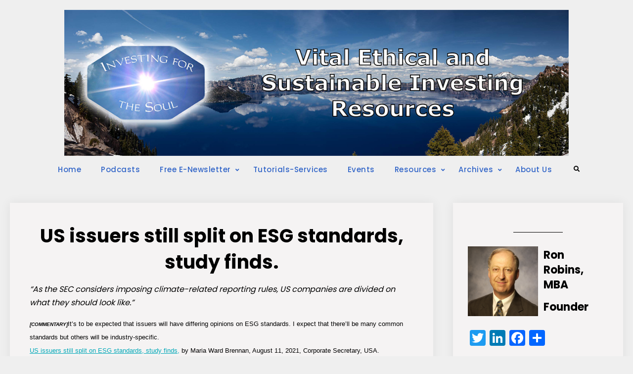

--- FILE ---
content_type: text/html; charset=UTF-8
request_url: https://investingforthesoul.com/news-commentaries/2021/08/11/us-issuers-still-split-on-esg-standards-study-finds/
body_size: 15893
content:
<!doctype html><html lang="en-CA"><head><script data-no-optimize="1">var litespeed_docref=sessionStorage.getItem("litespeed_docref");litespeed_docref&&(Object.defineProperty(document,"referrer",{get:function(){return litespeed_docref}}),sessionStorage.removeItem("litespeed_docref"));</script> <meta charset="UTF-8"><meta name="viewport" content="width=device-width, initial-scale=1"><link rel="profile" href="https://gmpg.org/xfn/11"><meta name='robots' content='index, follow, max-image-preview:large, max-snippet:-1, max-video-preview:-1' /><title>US issuers still split on ESG standards, study finds. -</title><link rel="canonical" href="https://investingforthesoul.com/news-commentaries/2021/08/11/us-issuers-still-split-on-esg-standards-study-finds/" /><meta property="og:locale" content="en_US" /><meta property="og:type" content="article" /><meta property="og:title" content="US issuers still split on ESG standards, study finds. -" /><meta property="og:description" content="&#8220;As the SEC considers imposing climate-related reporting rules, US companies are divided on what they should look like.&#8221; [COMMENTARY]It&#8217;s to&hellip;Continue readingUS issuers still split on ESG standards, study finds." /><meta property="og:url" content="https://investingforthesoul.com/news-commentaries/2021/08/11/us-issuers-still-split-on-esg-standards-study-finds/" /><meta property="article:publisher" content="https://www.facebook.com/ron.robins/" /><meta property="article:published_time" content="2021-08-11T04:00:00+00:00" /><meta property="article:modified_time" content="2023-05-01T05:43:40+00:00" /><meta name="author" content="admin" /><meta name="twitter:card" content="summary_large_image" /><meta name="twitter:creator" content="@ron_robins" /><meta name="twitter:site" content="@ron_robins" /><meta name="twitter:label1" content="Written by" /><meta name="twitter:data1" content="admin" /> <script type="application/ld+json" class="yoast-schema-graph">{"@context":"https://schema.org","@graph":[{"@type":"Article","@id":"https://investingforthesoul.com/news-commentaries/2021/08/11/us-issuers-still-split-on-esg-standards-study-finds/#article","isPartOf":{"@id":"https://investingforthesoul.com/news-commentaries/2021/08/11/us-issuers-still-split-on-esg-standards-study-finds/"},"author":{"name":"admin","@id":"https://investingforthesoul.com/#/schema/person/f816ff423c3b8c359339927cbb92db89"},"headline":"US issuers still split on ESG standards, study finds.","datePublished":"2021-08-11T04:00:00+00:00","dateModified":"2023-05-01T05:43:40+00:00","mainEntityOfPage":{"@id":"https://investingforthesoul.com/news-commentaries/2021/08/11/us-issuers-still-split-on-esg-standards-study-finds/"},"wordCount":73,"commentCount":0,"publisher":{"@id":"https://investingforthesoul.com/#organization"},"articleSection":["News and Commentaries"],"inLanguage":"en-CA","potentialAction":[{"@type":"CommentAction","name":"Comment","target":["https://investingforthesoul.com/news-commentaries/2021/08/11/us-issuers-still-split-on-esg-standards-study-finds/#respond"]}]},{"@type":"WebPage","@id":"https://investingforthesoul.com/news-commentaries/2021/08/11/us-issuers-still-split-on-esg-standards-study-finds/","url":"https://investingforthesoul.com/news-commentaries/2021/08/11/us-issuers-still-split-on-esg-standards-study-finds/","name":"US issuers still split on ESG standards, study finds. -","isPartOf":{"@id":"https://investingforthesoul.com/#website"},"datePublished":"2021-08-11T04:00:00+00:00","dateModified":"2023-05-01T05:43:40+00:00","breadcrumb":{"@id":"https://investingforthesoul.com/news-commentaries/2021/08/11/us-issuers-still-split-on-esg-standards-study-finds/#breadcrumb"},"inLanguage":"en-CA","potentialAction":[{"@type":"ReadAction","target":["https://investingforthesoul.com/news-commentaries/2021/08/11/us-issuers-still-split-on-esg-standards-study-finds/"]}]},{"@type":"BreadcrumbList","@id":"https://investingforthesoul.com/news-commentaries/2021/08/11/us-issuers-still-split-on-esg-standards-study-finds/#breadcrumb","itemListElement":[{"@type":"ListItem","position":1,"name":"Home","item":"https://investingforthesoul.com/"},{"@type":"ListItem","position":2,"name":"US issuers still split on ESG standards, study finds."}]},{"@type":"WebSite","@id":"https://investingforthesoul.com/#website","url":"https://investingforthesoul.com/","name":"investingforthesoul.com","description":"","publisher":{"@id":"https://investingforthesoul.com/#organization"},"potentialAction":[{"@type":"SearchAction","target":{"@type":"EntryPoint","urlTemplate":"https://investingforthesoul.com/?s={search_term_string}"},"query-input":"required name=search_term_string"}],"inLanguage":"en-CA"},{"@type":"Organization","@id":"https://investingforthesoul.com/#organization","name":"Investing for the Soul","url":"https://investingforthesoul.com/","logo":{"@type":"ImageObject","inLanguage":"en-CA","@id":"https://investingforthesoul.com/#/schema/logo/image/","url":"https://i0.wp.com/investingforthesoul.com/wp-content/uploads/2023/04/pexels-chris-larson_Banner_v3.png?fit=1138%2C329&ssl=1","contentUrl":"https://i0.wp.com/investingforthesoul.com/wp-content/uploads/2023/04/pexels-chris-larson_Banner_v3.png?fit=1138%2C329&ssl=1","width":1138,"height":329,"caption":"Investing for the Soul"},"image":{"@id":"https://investingforthesoul.com/#/schema/logo/image/"},"sameAs":["https://www.facebook.com/ron.robins/","https://twitter.com/ron_robins"]},{"@type":"Person","@id":"https://investingforthesoul.com/#/schema/person/f816ff423c3b8c359339927cbb92db89","name":"admin","image":{"@type":"ImageObject","inLanguage":"en-CA","@id":"https://investingforthesoul.com/#/schema/person/image/","url":"https://investingforthesoul.com/wp-content/litespeed/avatar/22da21fabe0ab88dec6b72bbeedc802c.jpg?ver=1768695393","contentUrl":"https://investingforthesoul.com/wp-content/litespeed/avatar/22da21fabe0ab88dec6b72bbeedc802c.jpg?ver=1768695393","caption":"admin"},"sameAs":["https://investingforthesoul.com/"],"url":"https://investingforthesoul.com/author/admin/"}]}</script> <link rel='dns-prefetch' href='//static.addtoany.com' /><link rel='dns-prefetch' href='//www.googletagmanager.com' /><link rel='dns-prefetch' href='//stats.wp.com' /><link rel='dns-prefetch' href='//i0.wp.com' /><link rel='dns-prefetch' href='//c0.wp.com' /><link rel="alternate" type="application/rss+xml" title=" &raquo; Feed" href="https://investingforthesoul.com/feed/" /><link rel="alternate" type="application/rss+xml" title=" &raquo; Comments Feed" href="https://investingforthesoul.com/comments/feed/" /><link rel="alternate" type="application/rss+xml" title=" &raquo; US issuers still split on ESG standards, study finds. Comments Feed" href="https://investingforthesoul.com/news-commentaries/2021/08/11/us-issuers-still-split-on-esg-standards-study-finds/feed/" /><link data-optimized="2" rel="stylesheet" href="https://investingforthesoul.com/wp-content/litespeed/css/8346eac45b0fd5500c1c7d702cc2e8bd.css?ver=2374e" /><link rel='stylesheet' id='wp-block-library-css' href='https://c0.wp.com/c/6.2.8/wp-includes/css/dist/block-library/style.min.css' type='text/css' media='all' /><style id='wp-block-library-inline-css' type='text/css'>.has-text-align-justify{text-align:justify;}</style><style id='wp-block-library-theme-inline-css' type='text/css'>.wp-block-audio figcaption{color:#555;font-size:13px;text-align:center}.is-dark-theme .wp-block-audio figcaption{color:hsla(0,0%,100%,.65)}.wp-block-audio{margin:0 0 1em}.wp-block-code{border:1px solid #ccc;border-radius:4px;font-family:Menlo,Consolas,monaco,monospace;padding:.8em 1em}.wp-block-embed figcaption{color:#555;font-size:13px;text-align:center}.is-dark-theme .wp-block-embed figcaption{color:hsla(0,0%,100%,.65)}.wp-block-embed{margin:0 0 1em}.blocks-gallery-caption{color:#555;font-size:13px;text-align:center}.is-dark-theme .blocks-gallery-caption{color:hsla(0,0%,100%,.65)}.wp-block-image figcaption{color:#555;font-size:13px;text-align:center}.is-dark-theme .wp-block-image figcaption{color:hsla(0,0%,100%,.65)}.wp-block-image{margin:0 0 1em}.wp-block-pullquote{border-bottom:4px solid;border-top:4px solid;color:currentColor;margin-bottom:1.75em}.wp-block-pullquote cite,.wp-block-pullquote footer,.wp-block-pullquote__citation{color:currentColor;font-size:.8125em;font-style:normal;text-transform:uppercase}.wp-block-quote{border-left:.25em solid;margin:0 0 1.75em;padding-left:1em}.wp-block-quote cite,.wp-block-quote footer{color:currentColor;font-size:.8125em;font-style:normal;position:relative}.wp-block-quote.has-text-align-right{border-left:none;border-right:.25em solid;padding-left:0;padding-right:1em}.wp-block-quote.has-text-align-center{border:none;padding-left:0}.wp-block-quote.is-large,.wp-block-quote.is-style-large,.wp-block-quote.is-style-plain{border:none}.wp-block-search .wp-block-search__label{font-weight:700}.wp-block-search__button{border:1px solid #ccc;padding:.375em .625em}:where(.wp-block-group.has-background){padding:1.25em 2.375em}.wp-block-separator.has-css-opacity{opacity:.4}.wp-block-separator{border:none;border-bottom:2px solid;margin-left:auto;margin-right:auto}.wp-block-separator.has-alpha-channel-opacity{opacity:1}.wp-block-separator:not(.is-style-wide):not(.is-style-dots){width:100px}.wp-block-separator.has-background:not(.is-style-dots){border-bottom:none;height:1px}.wp-block-separator.has-background:not(.is-style-wide):not(.is-style-dots){height:2px}.wp-block-table{margin:0 0 1em}.wp-block-table td,.wp-block-table th{word-break:normal}.wp-block-table figcaption{color:#555;font-size:13px;text-align:center}.is-dark-theme .wp-block-table figcaption{color:hsla(0,0%,100%,.65)}.wp-block-video figcaption{color:#555;font-size:13px;text-align:center}.is-dark-theme .wp-block-video figcaption{color:hsla(0,0%,100%,.65)}.wp-block-video{margin:0 0 1em}.wp-block-template-part.has-background{margin-bottom:0;margin-top:0;padding:1.25em 2.375em}</style><link rel='stylesheet' id='mediaelement-css' href='https://c0.wp.com/c/6.2.8/wp-includes/js/mediaelement/mediaelementplayer-legacy.min.css' type='text/css' media='all' /><link rel='stylesheet' id='wp-mediaelement-css' href='https://c0.wp.com/c/6.2.8/wp-includes/js/mediaelement/wp-mediaelement.min.css' type='text/css' media='all' /><link rel='stylesheet' id='classic-theme-styles-css' href='https://c0.wp.com/c/6.2.8/wp-includes/css/classic-themes.min.css' type='text/css' media='all' /><style id='global-styles-inline-css' type='text/css'>body{--wp--preset--color--black: #000000;--wp--preset--color--cyan-bluish-gray: #abb8c3;--wp--preset--color--white: #ffffff;--wp--preset--color--pale-pink: #f78da7;--wp--preset--color--vivid-red: #cf2e2e;--wp--preset--color--luminous-vivid-orange: #ff6900;--wp--preset--color--luminous-vivid-amber: #fcb900;--wp--preset--color--light-green-cyan: #7bdcb5;--wp--preset--color--vivid-green-cyan: #00d084;--wp--preset--color--pale-cyan-blue: #8ed1fc;--wp--preset--color--vivid-cyan-blue: #0693e3;--wp--preset--color--vivid-purple: #9b51e0;--wp--preset--gradient--vivid-cyan-blue-to-vivid-purple: linear-gradient(135deg,rgba(6,147,227,1) 0%,rgb(155,81,224) 100%);--wp--preset--gradient--light-green-cyan-to-vivid-green-cyan: linear-gradient(135deg,rgb(122,220,180) 0%,rgb(0,208,130) 100%);--wp--preset--gradient--luminous-vivid-amber-to-luminous-vivid-orange: linear-gradient(135deg,rgba(252,185,0,1) 0%,rgba(255,105,0,1) 100%);--wp--preset--gradient--luminous-vivid-orange-to-vivid-red: linear-gradient(135deg,rgba(255,105,0,1) 0%,rgb(207,46,46) 100%);--wp--preset--gradient--very-light-gray-to-cyan-bluish-gray: linear-gradient(135deg,rgb(238,238,238) 0%,rgb(169,184,195) 100%);--wp--preset--gradient--cool-to-warm-spectrum: linear-gradient(135deg,rgb(74,234,220) 0%,rgb(151,120,209) 20%,rgb(207,42,186) 40%,rgb(238,44,130) 60%,rgb(251,105,98) 80%,rgb(254,248,76) 100%);--wp--preset--gradient--blush-light-purple: linear-gradient(135deg,rgb(255,206,236) 0%,rgb(152,150,240) 100%);--wp--preset--gradient--blush-bordeaux: linear-gradient(135deg,rgb(254,205,165) 0%,rgb(254,45,45) 50%,rgb(107,0,62) 100%);--wp--preset--gradient--luminous-dusk: linear-gradient(135deg,rgb(255,203,112) 0%,rgb(199,81,192) 50%,rgb(65,88,208) 100%);--wp--preset--gradient--pale-ocean: linear-gradient(135deg,rgb(255,245,203) 0%,rgb(182,227,212) 50%,rgb(51,167,181) 100%);--wp--preset--gradient--electric-grass: linear-gradient(135deg,rgb(202,248,128) 0%,rgb(113,206,126) 100%);--wp--preset--gradient--midnight: linear-gradient(135deg,rgb(2,3,129) 0%,rgb(40,116,252) 100%);--wp--preset--duotone--dark-grayscale: url('#wp-duotone-dark-grayscale');--wp--preset--duotone--grayscale: url('#wp-duotone-grayscale');--wp--preset--duotone--purple-yellow: url('#wp-duotone-purple-yellow');--wp--preset--duotone--blue-red: url('#wp-duotone-blue-red');--wp--preset--duotone--midnight: url('#wp-duotone-midnight');--wp--preset--duotone--magenta-yellow: url('#wp-duotone-magenta-yellow');--wp--preset--duotone--purple-green: url('#wp-duotone-purple-green');--wp--preset--duotone--blue-orange: url('#wp-duotone-blue-orange');--wp--preset--font-size--small: 13px;--wp--preset--font-size--medium: 20px;--wp--preset--font-size--large: 36px;--wp--preset--font-size--x-large: 42px;--wp--preset--spacing--20: 0.44rem;--wp--preset--spacing--30: 0.67rem;--wp--preset--spacing--40: 1rem;--wp--preset--spacing--50: 1.5rem;--wp--preset--spacing--60: 2.25rem;--wp--preset--spacing--70: 3.38rem;--wp--preset--spacing--80: 5.06rem;--wp--preset--shadow--natural: 6px 6px 9px rgba(0, 0, 0, 0.2);--wp--preset--shadow--deep: 12px 12px 50px rgba(0, 0, 0, 0.4);--wp--preset--shadow--sharp: 6px 6px 0px rgba(0, 0, 0, 0.2);--wp--preset--shadow--outlined: 6px 6px 0px -3px rgba(255, 255, 255, 1), 6px 6px rgba(0, 0, 0, 1);--wp--preset--shadow--crisp: 6px 6px 0px rgba(0, 0, 0, 1);}:where(.is-layout-flex){gap: 0.5em;}body .is-layout-flow > .alignleft{float: left;margin-inline-start: 0;margin-inline-end: 2em;}body .is-layout-flow > .alignright{float: right;margin-inline-start: 2em;margin-inline-end: 0;}body .is-layout-flow > .aligncenter{margin-left: auto !important;margin-right: auto !important;}body .is-layout-constrained > .alignleft{float: left;margin-inline-start: 0;margin-inline-end: 2em;}body .is-layout-constrained > .alignright{float: right;margin-inline-start: 2em;margin-inline-end: 0;}body .is-layout-constrained > .aligncenter{margin-left: auto !important;margin-right: auto !important;}body .is-layout-constrained > :where(:not(.alignleft):not(.alignright):not(.alignfull)){max-width: var(--wp--style--global--content-size);margin-left: auto !important;margin-right: auto !important;}body .is-layout-constrained > .alignwide{max-width: var(--wp--style--global--wide-size);}body .is-layout-flex{display: flex;}body .is-layout-flex{flex-wrap: wrap;align-items: center;}body .is-layout-flex > *{margin: 0;}:where(.wp-block-columns.is-layout-flex){gap: 2em;}.has-black-color{color: var(--wp--preset--color--black) !important;}.has-cyan-bluish-gray-color{color: var(--wp--preset--color--cyan-bluish-gray) !important;}.has-white-color{color: var(--wp--preset--color--white) !important;}.has-pale-pink-color{color: var(--wp--preset--color--pale-pink) !important;}.has-vivid-red-color{color: var(--wp--preset--color--vivid-red) !important;}.has-luminous-vivid-orange-color{color: var(--wp--preset--color--luminous-vivid-orange) !important;}.has-luminous-vivid-amber-color{color: var(--wp--preset--color--luminous-vivid-amber) !important;}.has-light-green-cyan-color{color: var(--wp--preset--color--light-green-cyan) !important;}.has-vivid-green-cyan-color{color: var(--wp--preset--color--vivid-green-cyan) !important;}.has-pale-cyan-blue-color{color: var(--wp--preset--color--pale-cyan-blue) !important;}.has-vivid-cyan-blue-color{color: var(--wp--preset--color--vivid-cyan-blue) !important;}.has-vivid-purple-color{color: var(--wp--preset--color--vivid-purple) !important;}.has-black-background-color{background-color: var(--wp--preset--color--black) !important;}.has-cyan-bluish-gray-background-color{background-color: var(--wp--preset--color--cyan-bluish-gray) !important;}.has-white-background-color{background-color: var(--wp--preset--color--white) !important;}.has-pale-pink-background-color{background-color: var(--wp--preset--color--pale-pink) !important;}.has-vivid-red-background-color{background-color: var(--wp--preset--color--vivid-red) !important;}.has-luminous-vivid-orange-background-color{background-color: var(--wp--preset--color--luminous-vivid-orange) !important;}.has-luminous-vivid-amber-background-color{background-color: var(--wp--preset--color--luminous-vivid-amber) !important;}.has-light-green-cyan-background-color{background-color: var(--wp--preset--color--light-green-cyan) !important;}.has-vivid-green-cyan-background-color{background-color: var(--wp--preset--color--vivid-green-cyan) !important;}.has-pale-cyan-blue-background-color{background-color: var(--wp--preset--color--pale-cyan-blue) !important;}.has-vivid-cyan-blue-background-color{background-color: var(--wp--preset--color--vivid-cyan-blue) !important;}.has-vivid-purple-background-color{background-color: var(--wp--preset--color--vivid-purple) !important;}.has-black-border-color{border-color: var(--wp--preset--color--black) !important;}.has-cyan-bluish-gray-border-color{border-color: var(--wp--preset--color--cyan-bluish-gray) !important;}.has-white-border-color{border-color: var(--wp--preset--color--white) !important;}.has-pale-pink-border-color{border-color: var(--wp--preset--color--pale-pink) !important;}.has-vivid-red-border-color{border-color: var(--wp--preset--color--vivid-red) !important;}.has-luminous-vivid-orange-border-color{border-color: var(--wp--preset--color--luminous-vivid-orange) !important;}.has-luminous-vivid-amber-border-color{border-color: var(--wp--preset--color--luminous-vivid-amber) !important;}.has-light-green-cyan-border-color{border-color: var(--wp--preset--color--light-green-cyan) !important;}.has-vivid-green-cyan-border-color{border-color: var(--wp--preset--color--vivid-green-cyan) !important;}.has-pale-cyan-blue-border-color{border-color: var(--wp--preset--color--pale-cyan-blue) !important;}.has-vivid-cyan-blue-border-color{border-color: var(--wp--preset--color--vivid-cyan-blue) !important;}.has-vivid-purple-border-color{border-color: var(--wp--preset--color--vivid-purple) !important;}.has-vivid-cyan-blue-to-vivid-purple-gradient-background{background: var(--wp--preset--gradient--vivid-cyan-blue-to-vivid-purple) !important;}.has-light-green-cyan-to-vivid-green-cyan-gradient-background{background: var(--wp--preset--gradient--light-green-cyan-to-vivid-green-cyan) !important;}.has-luminous-vivid-amber-to-luminous-vivid-orange-gradient-background{background: var(--wp--preset--gradient--luminous-vivid-amber-to-luminous-vivid-orange) !important;}.has-luminous-vivid-orange-to-vivid-red-gradient-background{background: var(--wp--preset--gradient--luminous-vivid-orange-to-vivid-red) !important;}.has-very-light-gray-to-cyan-bluish-gray-gradient-background{background: var(--wp--preset--gradient--very-light-gray-to-cyan-bluish-gray) !important;}.has-cool-to-warm-spectrum-gradient-background{background: var(--wp--preset--gradient--cool-to-warm-spectrum) !important;}.has-blush-light-purple-gradient-background{background: var(--wp--preset--gradient--blush-light-purple) !important;}.has-blush-bordeaux-gradient-background{background: var(--wp--preset--gradient--blush-bordeaux) !important;}.has-luminous-dusk-gradient-background{background: var(--wp--preset--gradient--luminous-dusk) !important;}.has-pale-ocean-gradient-background{background: var(--wp--preset--gradient--pale-ocean) !important;}.has-electric-grass-gradient-background{background: var(--wp--preset--gradient--electric-grass) !important;}.has-midnight-gradient-background{background: var(--wp--preset--gradient--midnight) !important;}.has-small-font-size{font-size: var(--wp--preset--font-size--small) !important;}.has-medium-font-size{font-size: var(--wp--preset--font-size--medium) !important;}.has-large-font-size{font-size: var(--wp--preset--font-size--large) !important;}.has-x-large-font-size{font-size: var(--wp--preset--font-size--x-large) !important;}
.wp-block-navigation a:where(:not(.wp-element-button)){color: inherit;}
:where(.wp-block-columns.is-layout-flex){gap: 2em;}
.wp-block-pullquote{font-size: 1.5em;line-height: 1.6;}</style><link rel='stylesheet' id='jetpack_css-css' href='https://c0.wp.com/p/jetpack/12.8.2/css/jetpack.css' type='text/css' media='all' /> <script id='jetpack_related-posts-js-extra' type="litespeed/javascript">var related_posts_js_options={"post_heading":"h4"}</script> <script type="litespeed/javascript" data-src='https://c0.wp.com/p/jetpack/12.8.2/_inc/build/related-posts/related-posts.min.js' id='jetpack_related-posts-js'></script> <script id='addtoany-core-js-before' type="litespeed/javascript">window.a2a_config=window.a2a_config||{};a2a_config.callbacks=[];a2a_config.overlays=[];a2a_config.templates={};a2a_localize={Share:"Share",Save:"Save",Subscribe:"Subscribe",Email:"Email",Bookmark:"Bookmark",ShowAll:"Show All",ShowLess:"Show less",FindServices:"Find service(s)",FindAnyServiceToAddTo:"Instantly find any service to add to",PoweredBy:"Powered by",ShareViaEmail:"Share via email",SubscribeViaEmail:"Subscribe via email",BookmarkInYourBrowser:"Bookmark in your browser",BookmarkInstructions:"Press Ctrl+D or \u2318+D to bookmark this page",AddToYourFavorites:"Add to your favourites",SendFromWebOrProgram:"Send from any email address or email program",EmailProgram:"Email program",More:"More&#8230;",ThanksForSharing:"Thanks for sharing!",ThanksForFollowing:"Thanks for following!"}</script> <script type='text/javascript' defer src='https://static.addtoany.com/menu/page.js' id='addtoany-core-js'></script> <script type="litespeed/javascript" data-src='https://c0.wp.com/c/6.2.8/wp-includes/js/jquery/jquery.min.js' id='jquery-core-js'></script> <script type="litespeed/javascript" data-src='https://c0.wp.com/c/6.2.8/wp-includes/js/jquery/jquery-migrate.min.js' id='jquery-migrate-js'></script> <script id='fullworks-anti-spam-front-logged-out-js-extra' type="litespeed/javascript">var FullworksAntiSpamFELO={"form_selectors":"#commentform, #comments-form,.comment-form, .wpd_comm_form, form.contact-form .grunion-field-wrap","ajax_url":"https:\/\/investingforthesoul.com\/wp-admin\/admin-ajax.php"}</script> 
 <script type="litespeed/javascript" data-src='https://www.googletagmanager.com/gtag/js?id=GT-NS9RW5J' id='google_gtagjs-js'></script> <script id='google_gtagjs-js-after' type="litespeed/javascript">window.dataLayer=window.dataLayer||[];function gtag(){dataLayer.push(arguments)}
gtag("set","linker",{"domains":["investingforthesoul.com"]});gtag("js",new Date());gtag("set","developer_id.dZTNiMT",!0);gtag("config","GT-NS9RW5J")</script> <link rel="https://api.w.org/" href="https://investingforthesoul.com/wp-json/" /><link rel="alternate" type="application/json" href="https://investingforthesoul.com/wp-json/wp/v2/posts/2252" /><link rel="EditURI" type="application/rsd+xml" title="RSD" href="https://investingforthesoul.com/xmlrpc.php?rsd" /><link rel="wlwmanifest" type="application/wlwmanifest+xml" href="https://investingforthesoul.com/wp-includes/wlwmanifest.xml" /><meta name="generator" content="WordPress 6.2.8" /><link rel='shortlink' href='https://investingforthesoul.com/?p=2252' /><link rel="alternate" type="application/json+oembed" href="https://investingforthesoul.com/wp-json/oembed/1.0/embed?url=https%3A%2F%2Finvestingforthesoul.com%2Fnews-commentaries%2F2021%2F08%2F11%2Fus-issuers-still-split-on-esg-standards-study-finds%2F" /><link rel="alternate" type="text/xml+oembed" href="https://investingforthesoul.com/wp-json/oembed/1.0/embed?url=https%3A%2F%2Finvestingforthesoul.com%2Fnews-commentaries%2F2021%2F08%2F11%2Fus-issuers-still-split-on-esg-standards-study-finds%2F&#038;format=xml" /><meta name="generator" content="Site Kit by Google 1.170.0" /><style>img#wpstats{display:none}</style><link rel="pingback" href="https://investingforthesoul.com/xmlrpc.php"><style type="text/css" rel="header-image">#custom-header {
					background-image: url( https://investingforthesoul.com/wp-content/uploads/2023/04/pexels-chris-larson_Banner_v3.png);
				}</style> <script type="litespeed/javascript">(function(w,d,s,l,i){w[l]=w[l]||[];w[l].push({'gtm.start':new Date().getTime(),event:'gtm.js'});var f=d.getElementsByTagName(s)[0],j=d.createElement(s),dl=l!='dataLayer'?'&l='+l:'';j.async=!0;j.src='https://www.googletagmanager.com/gtm.js?id='+i+dl;f.parentNode.insertBefore(j,f)})(window,document,'script','dataLayer','GTM-MZQMLNG')</script> <link rel="icon" href="https://i0.wp.com/investingforthesoul.com/wp-content/uploads/2023/01/logo.png?fit=32%2C25&#038;ssl=1" sizes="32x32" /><link rel="icon" href="https://i0.wp.com/investingforthesoul.com/wp-content/uploads/2023/01/logo.png?fit=192%2C149&#038;ssl=1" sizes="192x192" /><link rel="apple-touch-icon" href="https://i0.wp.com/investingforthesoul.com/wp-content/uploads/2023/01/logo.png?fit=180%2C140&#038;ssl=1" /><meta name="msapplication-TileImage" content="https://i0.wp.com/investingforthesoul.com/wp-content/uploads/2023/01/logo.png?fit=200%2C155&#038;ssl=1" /><style type="text/css" id="wp-custom-css">/*
 * Super hacky but works
 * BEST way to do this is to change it in the php
 */
.category-podcasts .wp-block-post-excerpt a.more-link span.more-button{
	display: none;
}

.category-podcasts .wp-block-post-excerpt a.more-link:after{
	content: 'Listen or Read';
}</style></head><body class="post-template-default single single-post postid-2252 single-format-standard wp-embed-responsive layout-right-sidebar fluid-layout grid header-one -color-scheme">
<noscript>
<iframe data-lazyloaded="1" src="about:blank" data-litespeed-src="https://www.googletagmanager.com/ns.html?id=GTM-MZQMLNG" height="0" width="0" style="display:none;visibility:hidden"></iframe>
</noscript>
<svg xmlns="http://www.w3.org/2000/svg" viewBox="0 0 0 0" width="0" height="0" focusable="false" role="none" style="visibility: hidden; position: absolute; left: -9999px; overflow: hidden;" ><defs><filter id="wp-duotone-dark-grayscale"><feColorMatrix color-interpolation-filters="sRGB" type="matrix" values=" .299 .587 .114 0 0 .299 .587 .114 0 0 .299 .587 .114 0 0 .299 .587 .114 0 0 " /><feComponentTransfer color-interpolation-filters="sRGB" ><feFuncR type="table" tableValues="0 0.49803921568627" /><feFuncG type="table" tableValues="0 0.49803921568627" /><feFuncB type="table" tableValues="0 0.49803921568627" /><feFuncA type="table" tableValues="1 1" /></feComponentTransfer><feComposite in2="SourceGraphic" operator="in" /></filter></defs></svg><svg xmlns="http://www.w3.org/2000/svg" viewBox="0 0 0 0" width="0" height="0" focusable="false" role="none" style="visibility: hidden; position: absolute; left: -9999px; overflow: hidden;" ><defs><filter id="wp-duotone-grayscale"><feColorMatrix color-interpolation-filters="sRGB" type="matrix" values=" .299 .587 .114 0 0 .299 .587 .114 0 0 .299 .587 .114 0 0 .299 .587 .114 0 0 " /><feComponentTransfer color-interpolation-filters="sRGB" ><feFuncR type="table" tableValues="0 1" /><feFuncG type="table" tableValues="0 1" /><feFuncB type="table" tableValues="0 1" /><feFuncA type="table" tableValues="1 1" /></feComponentTransfer><feComposite in2="SourceGraphic" operator="in" /></filter></defs></svg><svg xmlns="http://www.w3.org/2000/svg" viewBox="0 0 0 0" width="0" height="0" focusable="false" role="none" style="visibility: hidden; position: absolute; left: -9999px; overflow: hidden;" ><defs><filter id="wp-duotone-purple-yellow"><feColorMatrix color-interpolation-filters="sRGB" type="matrix" values=" .299 .587 .114 0 0 .299 .587 .114 0 0 .299 .587 .114 0 0 .299 .587 .114 0 0 " /><feComponentTransfer color-interpolation-filters="sRGB" ><feFuncR type="table" tableValues="0.54901960784314 0.98823529411765" /><feFuncG type="table" tableValues="0 1" /><feFuncB type="table" tableValues="0.71764705882353 0.25490196078431" /><feFuncA type="table" tableValues="1 1" /></feComponentTransfer><feComposite in2="SourceGraphic" operator="in" /></filter></defs></svg><svg xmlns="http://www.w3.org/2000/svg" viewBox="0 0 0 0" width="0" height="0" focusable="false" role="none" style="visibility: hidden; position: absolute; left: -9999px; overflow: hidden;" ><defs><filter id="wp-duotone-blue-red"><feColorMatrix color-interpolation-filters="sRGB" type="matrix" values=" .299 .587 .114 0 0 .299 .587 .114 0 0 .299 .587 .114 0 0 .299 .587 .114 0 0 " /><feComponentTransfer color-interpolation-filters="sRGB" ><feFuncR type="table" tableValues="0 1" /><feFuncG type="table" tableValues="0 0.27843137254902" /><feFuncB type="table" tableValues="0.5921568627451 0.27843137254902" /><feFuncA type="table" tableValues="1 1" /></feComponentTransfer><feComposite in2="SourceGraphic" operator="in" /></filter></defs></svg><svg xmlns="http://www.w3.org/2000/svg" viewBox="0 0 0 0" width="0" height="0" focusable="false" role="none" style="visibility: hidden; position: absolute; left: -9999px; overflow: hidden;" ><defs><filter id="wp-duotone-midnight"><feColorMatrix color-interpolation-filters="sRGB" type="matrix" values=" .299 .587 .114 0 0 .299 .587 .114 0 0 .299 .587 .114 0 0 .299 .587 .114 0 0 " /><feComponentTransfer color-interpolation-filters="sRGB" ><feFuncR type="table" tableValues="0 0" /><feFuncG type="table" tableValues="0 0.64705882352941" /><feFuncB type="table" tableValues="0 1" /><feFuncA type="table" tableValues="1 1" /></feComponentTransfer><feComposite in2="SourceGraphic" operator="in" /></filter></defs></svg><svg xmlns="http://www.w3.org/2000/svg" viewBox="0 0 0 0" width="0" height="0" focusable="false" role="none" style="visibility: hidden; position: absolute; left: -9999px; overflow: hidden;" ><defs><filter id="wp-duotone-magenta-yellow"><feColorMatrix color-interpolation-filters="sRGB" type="matrix" values=" .299 .587 .114 0 0 .299 .587 .114 0 0 .299 .587 .114 0 0 .299 .587 .114 0 0 " /><feComponentTransfer color-interpolation-filters="sRGB" ><feFuncR type="table" tableValues="0.78039215686275 1" /><feFuncG type="table" tableValues="0 0.94901960784314" /><feFuncB type="table" tableValues="0.35294117647059 0.47058823529412" /><feFuncA type="table" tableValues="1 1" /></feComponentTransfer><feComposite in2="SourceGraphic" operator="in" /></filter></defs></svg><svg xmlns="http://www.w3.org/2000/svg" viewBox="0 0 0 0" width="0" height="0" focusable="false" role="none" style="visibility: hidden; position: absolute; left: -9999px; overflow: hidden;" ><defs><filter id="wp-duotone-purple-green"><feColorMatrix color-interpolation-filters="sRGB" type="matrix" values=" .299 .587 .114 0 0 .299 .587 .114 0 0 .299 .587 .114 0 0 .299 .587 .114 0 0 " /><feComponentTransfer color-interpolation-filters="sRGB" ><feFuncR type="table" tableValues="0.65098039215686 0.40392156862745" /><feFuncG type="table" tableValues="0 1" /><feFuncB type="table" tableValues="0.44705882352941 0.4" /><feFuncA type="table" tableValues="1 1" /></feComponentTransfer><feComposite in2="SourceGraphic" operator="in" /></filter></defs></svg><svg xmlns="http://www.w3.org/2000/svg" viewBox="0 0 0 0" width="0" height="0" focusable="false" role="none" style="visibility: hidden; position: absolute; left: -9999px; overflow: hidden;" ><defs><filter id="wp-duotone-blue-orange"><feColorMatrix color-interpolation-filters="sRGB" type="matrix" values=" .299 .587 .114 0 0 .299 .587 .114 0 0 .299 .587 .114 0 0 .299 .587 .114 0 0 " /><feComponentTransfer color-interpolation-filters="sRGB" ><feFuncR type="table" tableValues="0.098039215686275 1" /><feFuncG type="table" tableValues="0 0.66274509803922" /><feFuncB type="table" tableValues="0.84705882352941 0.41960784313725" /><feFuncA type="table" tableValues="1 1" /></feComponentTransfer><feComposite in2="SourceGraphic" operator="in" /></filter></defs></svg><div id="page" class="site">
<a class="skip-link screen-reader-text" href="#content">Skip to content</a><div id="custom-header" onclick="window.location.href = 'https://investingforthesoul.com';"><div class="custom-header-content"><div class="container"><h1 class="page-title">US issuers still split on ESG standards, study finds.</h1><div class="entry-meta">
<span class="posted-on"><a href="https://investingforthesoul.com/news-commentaries/2021/08/11/us-issuers-still-split-on-esg-standards-study-finds/" rel="bookmark"><time class="entry-date published" datetime="2021-08-11T00:00:00-04:00">August 11, 2021</time><time class="updated" datetime="2023-05-01T01:43:40-04:00">May 1, 2023</time></a></span><span class="byline"><span class="author vcard"><a class="url fn n" href="https://investingforthesoul.com/author/admin/">admin</a></span></span></div></div></div></div><div class="header-wrapper main-header-one button-disabled"><header id="masthead" class="site-header main-header-one clear-fix"><div class="container"><div class="site-header-main"><div class="site-branding"><div class="site-identity"><p class="site-title"><a href="https://investingforthesoul.com/" rel="home"></a></p></div></div><div class="right-head pull-right"><div id="main-nav" class="pull-left">
<button id="primary-menu-toggle" class="menu-primary-toggle menu-toggle" aria-controls="primary-menu" aria-expanded="false">
<i class="fas fa-bars"></i><span class="menu-label">Menu</span>
</button><div id="site-header-menu" class="site-primary-menu"><nav id="site-primary-navigation" class="main-navigation site-navigation custom-primary-menu" role="navigation" aria-label="Primary Menu"><div class="primary-menu-container"><ul id="menu-primary" class="primary-menu"><li id="menu-item-4679" class="menu-item menu-item-type-post_type menu-item-object-page menu-item-home menu-item-4679"><a href="https://investingforthesoul.com/">Home</a></li><li id="menu-item-66" class="menu-item menu-item-type-post_type menu-item-object-page menu-item-66"><a href="https://investingforthesoul.com/podcasts/">Podcasts</a></li><li id="menu-item-104" class="menu-item menu-item-type-post_type menu-item-object-page menu-item-has-children menu-item-104"><a href="https://investingforthesoul.com/free-newsletter/">Free E-Newsletter</a><ul class="sub-menu"><li id="menu-item-4596" class="menu-item menu-item-type-post_type menu-item-object-page menu-item-4596"><a href="https://investingforthesoul.com/unsubscribe/">Unsubscribe</a></li></ul></li><li id="menu-item-19" class="menu-item menu-item-type-post_type menu-item-object-page menu-item-19"><a href="https://investingforthesoul.com/tutorials-and-services/">Tutorials-Services</a></li><li id="menu-item-120" class="menu-item menu-item-type-post_type menu-item-object-page menu-item-120"><a href="https://investingforthesoul.com/events/">Events</a></li><li id="menu-item-134" class="menu-item menu-item-type-post_type menu-item-object-page menu-item-has-children menu-item-134"><a href="https://investingforthesoul.com/resources/">Resources</a><ul class="sub-menu"><li id="menu-item-16" class="menu-item menu-item-type-post_type menu-item-object-page menu-item-16"><a href="https://investingforthesoul.com/ethical-investing-csr-studies/">Research Studies</a></li><li id="menu-item-133" class="menu-item menu-item-type-post_type menu-item-object-page menu-item-133"><a href="https://investingforthesoul.com/books/">Books</a></li><li id="menu-item-140" class="menu-item menu-item-type-post_type menu-item-object-page menu-item-140"><a href="https://investingforthesoul.com/resource-sites/">Resource Sites</a></li></ul></li><li id="menu-item-18" class="menu-item menu-item-type-post_type menu-item-object-page menu-item-has-children menu-item-18"><a href="https://investingforthesoul.com/archives/">Archives</a><ul class="sub-menu"><li id="menu-item-54" class="menu-item menu-item-type-post_type menu-item-object-page menu-item-54"><a href="https://investingforthesoul.com/ethical-investing-news-commentaries/">News &#038; Commentaries</a></li><li id="menu-item-35" class="menu-item menu-item-type-post_type menu-item-object-page menu-item-35"><a href="https://investingforthesoul.com/past-newsletters/">E-Newsletter — The Soul Investor</a></li></ul></li><li id="menu-item-17" class="menu-item menu-item-type-post_type menu-item-object-page menu-item-17"><a href="https://investingforthesoul.com/about-us/">About Us</a></li></ul></div></nav></div></div><div class="head-search-cart-wrap pull-left"><div class="header-search pull-right"><div class="primary-search-wrapper">
<a href="#" id="search-toggle" class="menu-search-toggle"><span class="screen-reader-text">Search</span><i class="fas fa-search"></i><i class="far fa-times-circle"></i></a><div id="search-container" class="displaynone"><div class="search-container"><form role="search" method="get" class="search-form" action="https://investingforthesoul.com/">
<label>
<span class="screen-reader-text">Search for:</span>
<input type="search" class="search-field" placeholder="Search..." value="" name="s" />
</label>
<input type="submit" class="search-submit" value="&#xf002;" /></form></div></div></div></div></div></div></div></div></header></div><div id="content" class="site-content"><div class="container"><div class="row"><div id="primary" class="content-area"><main id="main" class="site-main"><article id="post-2252" class="post-2252 post type-post status-publish format-standard hentry category-news-commentaries"><div class="single-content-wraper"><div class="entry-content-wrapper"><header class="entry-header"><h1 class="has-text-align-center wp-block-heading">US issuers still split on ESG standards, study finds.</h1></header><div class="entry-content"><p><em>&#8220;As the SEC considers imposing climate-related reporting rules, US companies are divided on what they should look like.&#8221;</em></p><p class="auto-style32"><em><strong><b><span style="font-size:7.5pt;font-family:&quot;Verdana&quot;,sans-serif">[COMMENTARY]</span></b></strong></em><span style="font-size:10.0pt;font-family:&quot;Verdana&quot;,sans-serif">It&#8217;s to be expected that issuers will have differing opinions on ESG standards. I expect that there&#8217;ll be many common standards but others will be industry-specific.<br /><a href="https://www.corporatesecretary.com/articles/compliance/32675/us-issuers-still-split-esg-standards-study-finds" rel="nofollow">US issuers still split on ESG standards, study finds,</a> by Maria Ward Brennan, August 11, 2021, Corporate Secretary, USA.</span></p><p class="auto-style23"><span style="font-size:10.0pt;font-family:&quot;Verdana&quot;,sans-serif"></p><div id='jp-relatedposts' class='jp-relatedposts' ><h3 class="jp-relatedposts-headline"><em>Related</em></h3></div></div></div></div></article><nav class="navigation post-navigation" aria-label="Posts"><h2 class="screen-reader-text">Post navigation</h2><div class="nav-links"><div class="nav-previous"><a href="https://investingforthesoul.com/news-commentaries/2021/08/07/bond-investors-need-to-step-up-on-human-rights/" rel="prev"><span class="meta-nav">Previous</span><span class="post-title">Bond investors need to step up on human rights.</span></a></div><div class="nav-next"><a href="https://investingforthesoul.com/news-commentaries/2021/08/13/esg-investing-does-it-distort-the-market/" rel="next"><span class="meta-nav">Next</span><span class="post-title">ESG Investing: Does It Distort the Market?</span></a></div></div></nav><div id="comments" class="comments-area"><div id="respond" class="comment-respond"><h3 id="reply-title" class="comment-reply-title">Leave a Reply <small><a rel="nofollow" id="cancel-comment-reply-link" href="/news-commentaries/2021/08/11/us-issuers-still-split-on-esg-standards-study-finds/#respond" style="display:none;">Cancel reply</a></small></h3><form action="https://investingforthesoul.com/wp-comments-post.php" method="post" id="commentform" class="comment-form" novalidate><p class="comment-notes"><span id="email-notes">Your email address will not be published.</span> <span class="required-field-message">Required fields are marked <span class="required">*</span></span></p><p class="comment-form-comment"><label for="comment">Comment <span class="required">*</span></label><textarea id="comment" name="comment" cols="45" rows="8" maxlength="65525" required></textarea></p><p class="comment-form-author"><label for="author">Name <span class="required">*</span></label> <input id="author" name="author" type="text" value="" size="30" maxlength="245" autocomplete="name" required /></p><p class="comment-form-email"><label for="email">Email <span class="required">*</span></label> <input id="email" name="email" type="email" value="" size="30" maxlength="100" aria-describedby="email-notes" autocomplete="email" required /></p><p class="comment-form-url"><label for="url">Website</label> <input id="url" name="url" type="url" value="" size="30" maxlength="200" autocomplete="url" /></p><p class="comment-form-cookies-consent"><input id="wp-comment-cookies-consent" name="wp-comment-cookies-consent" type="checkbox" value="yes" /> <label for="wp-comment-cookies-consent">Save my name, email, and website in this browser for the next time I comment.</label></p><p class="form-submit"><input name="submit" type="submit" id="submit" class="submit" value="Post Comment" /> <input type='hidden' name='comment_post_ID' value='2252' id='comment_post_ID' />
<input type='hidden' name='comment_parent' id='comment_parent' value='0' /></p></form></div></div></main></div><div id="secondary" class="widget-area sidebar"><div class="sidebar-inner"><section id="block-64" class="widget widget_block"><hr class="wp-block-separator has-alpha-channel-opacity"/></section><section id="block-73" class="widget widget_block"><div class="wp-block-media-text alignwide is-stacked-on-mobile"><figure class="wp-block-media-text__media"><a href="https://investingforthesoul.com/ron-robins-mba/" target="_blank" rel=" noreferrer noopener"><img data-lazyloaded="1" src="[data-uri]" decoding="async" loading="lazy" width="1484" height="1474" data-src="https://investingforthesoul.com/wp-content/uploads/2023/03/012.jpg" alt="" class="wp-image-247 size-full"/></a></figure><div class="wp-block-media-text__content"><h3 class="wp-block-heading">Ron Robins, MBA</h3><h3 class="wp-block-heading">Founder</h3></div></div></section><section id="a2a_share_save_widget-2" class="widget widget_a2a_share_save_widget"><div class="a2a_kit a2a_kit_size_32 addtoany_list"><a class="a2a_button_twitter" href="https://www.addtoany.com/add_to/twitter?linkurl=https%3A%2F%2Finvestingforthesoul.com%2Fnews-commentaries%2F2021%2F08%2F11%2Fus-issuers-still-split-on-esg-standards-study-finds%2F&amp;linkname=US%20issuers%20still%20split%20on%20ESG%20standards%2C%20study%20finds.%20-" title="Twitter" rel="nofollow noopener" target="_blank"></a><a class="a2a_button_linkedin" href="https://www.addtoany.com/add_to/linkedin?linkurl=https%3A%2F%2Finvestingforthesoul.com%2Fnews-commentaries%2F2021%2F08%2F11%2Fus-issuers-still-split-on-esg-standards-study-finds%2F&amp;linkname=US%20issuers%20still%20split%20on%20ESG%20standards%2C%20study%20finds.%20-" title="LinkedIn" rel="nofollow noopener" target="_blank"></a><a class="a2a_button_facebook" href="https://www.addtoany.com/add_to/facebook?linkurl=https%3A%2F%2Finvestingforthesoul.com%2Fnews-commentaries%2F2021%2F08%2F11%2Fus-issuers-still-split-on-esg-standards-study-finds%2F&amp;linkname=US%20issuers%20still%20split%20on%20ESG%20standards%2C%20study%20finds.%20-" title="Facebook" rel="nofollow noopener" target="_blank"></a><a class="a2a_dd addtoany_share_save addtoany_share" href="https://www.addtoany.com/share"></a></div></section><section id="block-7" class="widget widget_block"><div class="wp-block-group is-layout-constrained"><div class="wp-block-group__inner-container"><p></p><h3 class="wp-block-heading has-medium-font-size" style="text-transform:capitalize">Media Coverage of Investing For the Soul</h3><h4 class="wp-block-heading"><em>Wall Street Journal</em></h4><h4 class="wp-block-heading"><em>MarketWatch</em></h4><h4 class="wp-block-heading"><em>BNN (Business News Network)</em></h4><h4 class="wp-block-heading"><em>The Financial Post</em></h4><p><strong><em><a href="https://www.ron-robins.net/" target="_blank" rel="noreferrer noopener"><mark style="background-color:rgba(0, 0, 0, 0)" class="has-inline-color has-vivid-cyan-blue-color">More</mark></a>...</em></strong></p><hr class="wp-block-separator has-alpha-channel-opacity"/><div class="wp-block-image"><figure class="alignleft size-full"><img data-lazyloaded="1" src="[data-uri]" decoding="async" loading="lazy" width="400" height="400" data-src="https://investingforthesoul.com/wp-content/uploads/2023/04/400-pxls-iTunes-logo-for-WP.png" alt="" class="wp-image-4995" data-srcset="https://i0.wp.com/investingforthesoul.com/wp-content/uploads/2023/04/400-pxls-iTunes-logo-for-WP.png?w=400&amp;ssl=1 400w, https://i0.wp.com/investingforthesoul.com/wp-content/uploads/2023/04/400-pxls-iTunes-logo-for-WP.png?resize=300%2C300&amp;ssl=1 300w, https://i0.wp.com/investingforthesoul.com/wp-content/uploads/2023/04/400-pxls-iTunes-logo-for-WP.png?resize=150%2C150&amp;ssl=1 150w" data-sizes="(max-width: 400px) 100vw, 400px" /></figure></div><h3 class="wp-block-heading">Get <a href="https://investingforthesoul.com/hidden/podcasts/" data-type="page" data-id="64">our podcasts</a> also on…</h3><h4 class="wp-block-heading"><em><a rel="noreferrer noopener" href="https://podcasts.apple.com/ca/podcast/ethical-sustainable-investing-news-to-profit-by/id1455160925?app=music&amp;ign-mpt=uo%3D4" target="_blank">Apple Podcasts</a></em><br><em><br></em><a href="https://www.youtube.com/@investingforthesoul9920" data-type="URL" data-id="https://www.youtube.com/@investingforthesoul9920" target="_blank" rel="noreferrer noopener"><em>YouTube</em></a><br><em><br><a rel="noreferrer noopener" href="https://open.spotify.com/show/2lYgGnlQR16PAwJCLM3dvZ?si=W6pBPwfUSWSAuxw1NXI7tg" target="_blank">Spotify</a></em></h4></div></div></section><section id="block-48" class="widget widget_block"><h4 class="wp-block-heading">... and many other platforms!</h4></section><section id="block-65" class="widget widget_block"><hr class="wp-block-separator has-alpha-channel-opacity"/></section><section id="block-52" class="widget widget_block"><h3 class="wp-block-heading"><a rel="noreferrer noopener" href="https://diy-ethical-sustainable-investing-tutorials.thinkific.com/courses/diy-ethical-sustainable-investing-tutorial" target="_blank">DIY Ethical-Sustainable Investing Pays <em>Tutorial!</em> <em><strong><mark style="background-color:rgba(0, 0, 0, 0)" class="has-inline-color has-vivid-red-color">50% off!</mark></strong></em></a></h3></section><section id="block-53" class="widget widget_block widget_media_video"><figure class="wp-block-video"><video controls src="https://investingforthesoul.com/wp-content/uploads/2023/04/DIY-IntroTrim.mp4"></video></figure></section><section id="block-71" class="widget widget_block widget_media_image"><figure class="wp-block-image"><img alt=""/></figure></section></div></div></div></div></div><footer id="colophon" class="site-footer"><aside id="tertiary" class="widget-area footer-widget-area three" role="complementary"><div class="container"><div class="widget-column footer-widget-1"><section id="block-10" class="widget widget_block"><h6 class="wp-block-heading has-medium-font-size"><a href="https://investingforthesoul.com/editorials/" data-type="page">Editorials</a></h6></section><section id="block-15" class="widget widget_block"><h6 class="wp-block-heading has-medium-font-size"><a href="https://investingforthesoul.com/who-should-invest-my-money/" data-type="page">Advisors</a></h6></section><section id="block-22" class="widget widget_block"><h6 class="wp-block-heading has-medium-font-size"><a href="https://investingforthesoul.com/spiritual-quotes/" data-type="URL">Spiritual Quotes</a></h6></section><section id="block-30" class="widget widget_block"><h6 class="wp-block-heading has-medium-font-size" style="text-transform:capitalize"><a href="https://investingforthesoul.com/privacy-policy/">Privacy Policy</a></h6></section><section id="block-31" class="widget widget_block"><h6 class="wp-block-heading has-medium-font-size"><a href="https://investingforthesoul.com/contact-us/" data-type="URL">Contact Us</a></h6></section></div><div class="widget-column footer-widget-2"><section id="block-24" class="widget widget_block widget_media_image"><figure class="wp-block-image size-full is-resized"><img data-lazyloaded="1" src="[data-uri]" decoding="async" loading="lazy" data-src="https://investingforthesoul.com/wp-content/uploads/2023/03/Charter_Logo-Transparent.png" alt="" class="wp-image-214" width="385" height="319"/></figure></section><section id="block-25" class="widget widget_block widget_media_image"><figure class="wp-block-image size-full is-resized"><img data-lazyloaded="1" src="[data-uri]" decoding="async" loading="lazy" data-src="https://investingforthesoul.com/wp-content/uploads/2023/03/IBSO-Transparent.png" alt="" class="wp-image-215" width="601" height="310"/></figure></section></div><div class="widget-column footer-widget-3"><section id="block-32" class="widget widget_block widget_text"><p class="has-text-align-center has-black-color has-text-color has-small-font-size"><strong>Disclaimer:</strong>&nbsp;This website does not make investment recommendations. Nothing in this site should be interpreted as a recommendation or solicitation to buy/sell any securities or investments.&nbsp;<em>Investing for the Soul</em>&nbsp;is a source of general information and resources for ethical investing and socially responsible investing (SRI). Investors should consider their actions thoroughly and consult their financial advisers and other professionals, prior to taking any investment action. This website does not necessarily agree with the opinions expressed in articles on its pages or offered on the web pages to which it might be linked. Such opinions are the responsibility of the writers themselves. Furthermore, this site does not offer or provide any warranties, representations, guarantees, implied or otherwise, as to the accuracy, legality, copyright compliance, timeliness or usefulness of the information, materials or services on this, or other sites, to which it is linked. Also, Mr. Ron Robins is not an investment advisor, nor is he licensed with any professional investment related body, and thus is not able to, nor does he make, any investment recommendations.</p></section><section id="block-33" class="widget widget_block widget_text"><p></p></section><section id="block-38" class="widget widget_block widget_text"><p class="has-text-align-center has-black-color has-text-color has-small-font-size"><em><strong>Investing for the Soul</strong></em>&nbsp;is a registered business name in the Province of Ontario, Canada.</p></section><section id="block-35" class="widget widget_block widget_text"><p></p></section><section id="block-39" class="widget widget_block widget_text"><p class="has-text-align-center has-black-color has-text-color has-small-font-size">Banner photograph by Chris Larson, courtesy of <a href="https://www.pexels.com/photo/blue-lake-411471/" data-type="URL" data-id="https://www.pexels.com/photo/blue-lake-411471/" target="_blank" rel="noreferrer noopener">pexels.com</a></p></section><section id="block-40" class="widget widget_block widget_text"><p></p></section><section id="block-41" class="widget widget_block widget_text"><p class="has-text-align-center has-black-color has-text-color has-small-font-size">Sunburst image in logo complements of <a href="http://freeimages.co.uk" data-type="URL" data-id="freeimages.co.uk" target="_blank" rel="noreferrer noopener">freeimages.co.uk</a></p></section><section id="block-37" class="widget widget_block widget_text"><p></p></section><section id="block-29" class="widget widget_block widget_text"><p class="has-text-align-center has-black-color has-text-color has-small-font-size">Copyright © 2002-2025 Ron Robins. All rights reserved.</p></section></div></div></aside><div id="site-generator"><div class="site-info one"><div class="container"><div id="footer-content" class="copyright">
Copyright &copy; 2026 <a href="https://investingforthesoul.com/"></a>  &#124;
Acumen by&nbsp;<a target="_blank" href="https://fireflythemes.com">Firefly Themes</a></div></div></div></div></footer></div><div id="scrollup" class="displaynone">
<a title="Go to Top" class="scrollup" href="#"><i class="fas fa-angle-up"></i></a></div><a href="#masthead" id="scrollup" class="backtotop"><span class="screen-reader-text">Scroll Up</span></a> <script type="litespeed/javascript" data-src='https://c0.wp.com/c/6.2.8/wp-includes/js/comment-reply.min.js' id='comment-reply-js'></script> <script type="litespeed/javascript" data-src='https://c0.wp.com/c/6.2.8/wp-includes/js/imagesloaded.min.js' id='imagesloaded-js'></script> <script type="litespeed/javascript" data-src='https://c0.wp.com/c/6.2.8/wp-includes/js/masonry.min.js' id='masonry-js'></script> <script id='acumen-script-js-extra' type="litespeed/javascript">var acumenScreenReaderText={"expand":"expand child menu","collapse":"collapse child menu"}</script> <script defer type='text/javascript' src='https://stats.wp.com/e-202603.js' id='jetpack-stats-js'></script> <script id='jetpack-stats-js-after' type="litespeed/javascript">_stq=window._stq||[];_stq.push(["view",{v:'ext',blog:'218823831',post:'2252',tz:'-5',srv:'investingforthesoul.com',j:'1:12.8.2'}]);_stq.push(["clickTrackerInit","218823831","2252"])</script> <script data-no-optimize="1">window.lazyLoadOptions=Object.assign({},{threshold:300},window.lazyLoadOptions||{});!function(t,e){"object"==typeof exports&&"undefined"!=typeof module?module.exports=e():"function"==typeof define&&define.amd?define(e):(t="undefined"!=typeof globalThis?globalThis:t||self).LazyLoad=e()}(this,function(){"use strict";function e(){return(e=Object.assign||function(t){for(var e=1;e<arguments.length;e++){var n,a=arguments[e];for(n in a)Object.prototype.hasOwnProperty.call(a,n)&&(t[n]=a[n])}return t}).apply(this,arguments)}function o(t){return e({},at,t)}function l(t,e){return t.getAttribute(gt+e)}function c(t){return l(t,vt)}function s(t,e){return function(t,e,n){e=gt+e;null!==n?t.setAttribute(e,n):t.removeAttribute(e)}(t,vt,e)}function i(t){return s(t,null),0}function r(t){return null===c(t)}function u(t){return c(t)===_t}function d(t,e,n,a){t&&(void 0===a?void 0===n?t(e):t(e,n):t(e,n,a))}function f(t,e){et?t.classList.add(e):t.className+=(t.className?" ":"")+e}function _(t,e){et?t.classList.remove(e):t.className=t.className.replace(new RegExp("(^|\\s+)"+e+"(\\s+|$)")," ").replace(/^\s+/,"").replace(/\s+$/,"")}function g(t){return t.llTempImage}function v(t,e){!e||(e=e._observer)&&e.unobserve(t)}function b(t,e){t&&(t.loadingCount+=e)}function p(t,e){t&&(t.toLoadCount=e)}function n(t){for(var e,n=[],a=0;e=t.children[a];a+=1)"SOURCE"===e.tagName&&n.push(e);return n}function h(t,e){(t=t.parentNode)&&"PICTURE"===t.tagName&&n(t).forEach(e)}function a(t,e){n(t).forEach(e)}function m(t){return!!t[lt]}function E(t){return t[lt]}function I(t){return delete t[lt]}function y(e,t){var n;m(e)||(n={},t.forEach(function(t){n[t]=e.getAttribute(t)}),e[lt]=n)}function L(a,t){var o;m(a)&&(o=E(a),t.forEach(function(t){var e,n;e=a,(t=o[n=t])?e.setAttribute(n,t):e.removeAttribute(n)}))}function k(t,e,n){f(t,e.class_loading),s(t,st),n&&(b(n,1),d(e.callback_loading,t,n))}function A(t,e,n){n&&t.setAttribute(e,n)}function O(t,e){A(t,rt,l(t,e.data_sizes)),A(t,it,l(t,e.data_srcset)),A(t,ot,l(t,e.data_src))}function w(t,e,n){var a=l(t,e.data_bg_multi),o=l(t,e.data_bg_multi_hidpi);(a=nt&&o?o:a)&&(t.style.backgroundImage=a,n=n,f(t=t,(e=e).class_applied),s(t,dt),n&&(e.unobserve_completed&&v(t,e),d(e.callback_applied,t,n)))}function x(t,e){!e||0<e.loadingCount||0<e.toLoadCount||d(t.callback_finish,e)}function M(t,e,n){t.addEventListener(e,n),t.llEvLisnrs[e]=n}function N(t){return!!t.llEvLisnrs}function z(t){if(N(t)){var e,n,a=t.llEvLisnrs;for(e in a){var o=a[e];n=e,o=o,t.removeEventListener(n,o)}delete t.llEvLisnrs}}function C(t,e,n){var a;delete t.llTempImage,b(n,-1),(a=n)&&--a.toLoadCount,_(t,e.class_loading),e.unobserve_completed&&v(t,n)}function R(i,r,c){var l=g(i)||i;N(l)||function(t,e,n){N(t)||(t.llEvLisnrs={});var a="VIDEO"===t.tagName?"loadeddata":"load";M(t,a,e),M(t,"error",n)}(l,function(t){var e,n,a,o;n=r,a=c,o=u(e=i),C(e,n,a),f(e,n.class_loaded),s(e,ut),d(n.callback_loaded,e,a),o||x(n,a),z(l)},function(t){var e,n,a,o;n=r,a=c,o=u(e=i),C(e,n,a),f(e,n.class_error),s(e,ft),d(n.callback_error,e,a),o||x(n,a),z(l)})}function T(t,e,n){var a,o,i,r,c;t.llTempImage=document.createElement("IMG"),R(t,e,n),m(c=t)||(c[lt]={backgroundImage:c.style.backgroundImage}),i=n,r=l(a=t,(o=e).data_bg),c=l(a,o.data_bg_hidpi),(r=nt&&c?c:r)&&(a.style.backgroundImage='url("'.concat(r,'")'),g(a).setAttribute(ot,r),k(a,o,i)),w(t,e,n)}function G(t,e,n){var a;R(t,e,n),a=e,e=n,(t=Et[(n=t).tagName])&&(t(n,a),k(n,a,e))}function D(t,e,n){var a;a=t,(-1<It.indexOf(a.tagName)?G:T)(t,e,n)}function S(t,e,n){var a;t.setAttribute("loading","lazy"),R(t,e,n),a=e,(e=Et[(n=t).tagName])&&e(n,a),s(t,_t)}function V(t){t.removeAttribute(ot),t.removeAttribute(it),t.removeAttribute(rt)}function j(t){h(t,function(t){L(t,mt)}),L(t,mt)}function F(t){var e;(e=yt[t.tagName])?e(t):m(e=t)&&(t=E(e),e.style.backgroundImage=t.backgroundImage)}function P(t,e){var n;F(t),n=e,r(e=t)||u(e)||(_(e,n.class_entered),_(e,n.class_exited),_(e,n.class_applied),_(e,n.class_loading),_(e,n.class_loaded),_(e,n.class_error)),i(t),I(t)}function U(t,e,n,a){var o;n.cancel_on_exit&&(c(t)!==st||"IMG"===t.tagName&&(z(t),h(o=t,function(t){V(t)}),V(o),j(t),_(t,n.class_loading),b(a,-1),i(t),d(n.callback_cancel,t,e,a)))}function $(t,e,n,a){var o,i,r=(i=t,0<=bt.indexOf(c(i)));s(t,"entered"),f(t,n.class_entered),_(t,n.class_exited),o=t,i=a,n.unobserve_entered&&v(o,i),d(n.callback_enter,t,e,a),r||D(t,n,a)}function q(t){return t.use_native&&"loading"in HTMLImageElement.prototype}function H(t,o,i){t.forEach(function(t){return(a=t).isIntersecting||0<a.intersectionRatio?$(t.target,t,o,i):(e=t.target,n=t,a=o,t=i,void(r(e)||(f(e,a.class_exited),U(e,n,a,t),d(a.callback_exit,e,n,t))));var e,n,a})}function B(e,n){var t;tt&&!q(e)&&(n._observer=new IntersectionObserver(function(t){H(t,e,n)},{root:(t=e).container===document?null:t.container,rootMargin:t.thresholds||t.threshold+"px"}))}function J(t){return Array.prototype.slice.call(t)}function K(t){return t.container.querySelectorAll(t.elements_selector)}function Q(t){return c(t)===ft}function W(t,e){return e=t||K(e),J(e).filter(r)}function X(e,t){var n;(n=K(e),J(n).filter(Q)).forEach(function(t){_(t,e.class_error),i(t)}),t.update()}function t(t,e){var n,a,t=o(t);this._settings=t,this.loadingCount=0,B(t,this),n=t,a=this,Y&&window.addEventListener("online",function(){X(n,a)}),this.update(e)}var Y="undefined"!=typeof window,Z=Y&&!("onscroll"in window)||"undefined"!=typeof navigator&&/(gle|ing|ro)bot|crawl|spider/i.test(navigator.userAgent),tt=Y&&"IntersectionObserver"in window,et=Y&&"classList"in document.createElement("p"),nt=Y&&1<window.devicePixelRatio,at={elements_selector:".lazy",container:Z||Y?document:null,threshold:300,thresholds:null,data_src:"src",data_srcset:"srcset",data_sizes:"sizes",data_bg:"bg",data_bg_hidpi:"bg-hidpi",data_bg_multi:"bg-multi",data_bg_multi_hidpi:"bg-multi-hidpi",data_poster:"poster",class_applied:"applied",class_loading:"litespeed-loading",class_loaded:"litespeed-loaded",class_error:"error",class_entered:"entered",class_exited:"exited",unobserve_completed:!0,unobserve_entered:!1,cancel_on_exit:!0,callback_enter:null,callback_exit:null,callback_applied:null,callback_loading:null,callback_loaded:null,callback_error:null,callback_finish:null,callback_cancel:null,use_native:!1},ot="src",it="srcset",rt="sizes",ct="poster",lt="llOriginalAttrs",st="loading",ut="loaded",dt="applied",ft="error",_t="native",gt="data-",vt="ll-status",bt=[st,ut,dt,ft],pt=[ot],ht=[ot,ct],mt=[ot,it,rt],Et={IMG:function(t,e){h(t,function(t){y(t,mt),O(t,e)}),y(t,mt),O(t,e)},IFRAME:function(t,e){y(t,pt),A(t,ot,l(t,e.data_src))},VIDEO:function(t,e){a(t,function(t){y(t,pt),A(t,ot,l(t,e.data_src))}),y(t,ht),A(t,ct,l(t,e.data_poster)),A(t,ot,l(t,e.data_src)),t.load()}},It=["IMG","IFRAME","VIDEO"],yt={IMG:j,IFRAME:function(t){L(t,pt)},VIDEO:function(t){a(t,function(t){L(t,pt)}),L(t,ht),t.load()}},Lt=["IMG","IFRAME","VIDEO"];return t.prototype={update:function(t){var e,n,a,o=this._settings,i=W(t,o);{if(p(this,i.length),!Z&&tt)return q(o)?(e=o,n=this,i.forEach(function(t){-1!==Lt.indexOf(t.tagName)&&S(t,e,n)}),void p(n,0)):(t=this._observer,o=i,t.disconnect(),a=t,void o.forEach(function(t){a.observe(t)}));this.loadAll(i)}},destroy:function(){this._observer&&this._observer.disconnect(),K(this._settings).forEach(function(t){I(t)}),delete this._observer,delete this._settings,delete this.loadingCount,delete this.toLoadCount},loadAll:function(t){var e=this,n=this._settings;W(t,n).forEach(function(t){v(t,e),D(t,n,e)})},restoreAll:function(){var e=this._settings;K(e).forEach(function(t){P(t,e)})}},t.load=function(t,e){e=o(e);D(t,e)},t.resetStatus=function(t){i(t)},t}),function(t,e){"use strict";function n(){e.body.classList.add("litespeed_lazyloaded")}function a(){console.log("[LiteSpeed] Start Lazy Load"),o=new LazyLoad(Object.assign({},t.lazyLoadOptions||{},{elements_selector:"[data-lazyloaded]",callback_finish:n})),i=function(){o.update()},t.MutationObserver&&new MutationObserver(i).observe(e.documentElement,{childList:!0,subtree:!0,attributes:!0})}var o,i;t.addEventListener?t.addEventListener("load",a,!1):t.attachEvent("onload",a)}(window,document);</script><script data-no-optimize="1">window.litespeed_ui_events=window.litespeed_ui_events||["mouseover","click","keydown","wheel","touchmove","touchstart"];var urlCreator=window.URL||window.webkitURL;function litespeed_load_delayed_js_force(){console.log("[LiteSpeed] Start Load JS Delayed"),litespeed_ui_events.forEach(e=>{window.removeEventListener(e,litespeed_load_delayed_js_force,{passive:!0})}),document.querySelectorAll("iframe[data-litespeed-src]").forEach(e=>{e.setAttribute("src",e.getAttribute("data-litespeed-src"))}),"loading"==document.readyState?window.addEventListener("DOMContentLoaded",litespeed_load_delayed_js):litespeed_load_delayed_js()}litespeed_ui_events.forEach(e=>{window.addEventListener(e,litespeed_load_delayed_js_force,{passive:!0})});async function litespeed_load_delayed_js(){let t=[];for(var d in document.querySelectorAll('script[type="litespeed/javascript"]').forEach(e=>{t.push(e)}),t)await new Promise(e=>litespeed_load_one(t[d],e));document.dispatchEvent(new Event("DOMContentLiteSpeedLoaded")),window.dispatchEvent(new Event("DOMContentLiteSpeedLoaded"))}function litespeed_load_one(t,e){console.log("[LiteSpeed] Load ",t);var d=document.createElement("script");d.addEventListener("load",e),d.addEventListener("error",e),t.getAttributeNames().forEach(e=>{"type"!=e&&d.setAttribute("data-src"==e?"src":e,t.getAttribute(e))});let a=!(d.type="text/javascript");!d.src&&t.textContent&&(d.src=litespeed_inline2src(t.textContent),a=!0),t.after(d),t.remove(),a&&e()}function litespeed_inline2src(t){try{var d=urlCreator.createObjectURL(new Blob([t.replace(/^(?:<!--)?(.*?)(?:-->)?$/gm,"$1")],{type:"text/javascript"}))}catch(e){d="data:text/javascript;base64,"+btoa(t.replace(/^(?:<!--)?(.*?)(?:-->)?$/gm,"$1"))}return d}</script><script data-no-optimize="1">var litespeed_vary=document.cookie.replace(/(?:(?:^|.*;\s*)_lscache_vary\s*\=\s*([^;]*).*$)|^.*$/,"");litespeed_vary||fetch("/wp-content/plugins/litespeed-cache/guest.vary.php",{method:"POST",cache:"no-cache",redirect:"follow"}).then(e=>e.json()).then(e=>{console.log(e),e.hasOwnProperty("reload")&&"yes"==e.reload&&(sessionStorage.setItem("litespeed_docref",document.referrer),window.location.reload(!0))});</script><script data-optimized="1" type="litespeed/javascript" data-src="https://investingforthesoul.com/wp-content/litespeed/js/b24227b86aea016f233d64f99242cbe6.js?ver=2374e"></script></body></html>
<!-- Page optimized by LiteSpeed Cache @2026-01-18 05:17:25 -->

<!-- Page cached by LiteSpeed Cache 7.7 on 2026-01-18 05:17:25 -->
<!-- Guest Mode -->
<!-- QUIC.cloud UCSS in queue -->